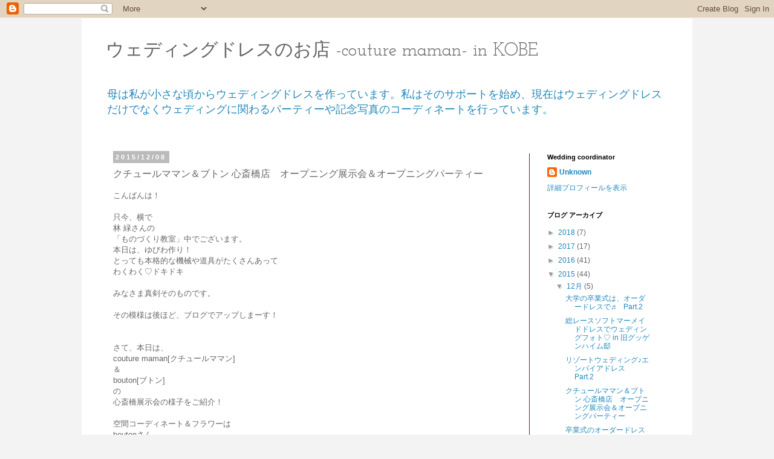

--- FILE ---
content_type: text/html; charset=UTF-8
request_url: https://couturemaman2009.blogspot.com/2015/12/blog-post_8.html
body_size: 12807
content:
<!DOCTYPE html>
<html class='v2' dir='ltr' lang='ja'>
<head>
<link href='https://www.blogger.com/static/v1/widgets/335934321-css_bundle_v2.css' rel='stylesheet' type='text/css'/>
<meta content='width=1100' name='viewport'/>
<meta content='text/html; charset=UTF-8' http-equiv='Content-Type'/>
<meta content='blogger' name='generator'/>
<link href='https://couturemaman2009.blogspot.com/favicon.ico' rel='icon' type='image/x-icon'/>
<link href='http://couturemaman2009.blogspot.com/2015/12/blog-post_8.html' rel='canonical'/>
<link rel="alternate" type="application/atom+xml" title="ウェディングドレスのお店 -couture maman- in KOBE - Atom" href="https://couturemaman2009.blogspot.com/feeds/posts/default" />
<link rel="alternate" type="application/rss+xml" title="ウェディングドレスのお店 -couture maman- in KOBE - RSS" href="https://couturemaman2009.blogspot.com/feeds/posts/default?alt=rss" />
<link rel="service.post" type="application/atom+xml" title="ウェディングドレスのお店 -couture maman- in KOBE - Atom" href="https://www.blogger.com/feeds/8509965270425629796/posts/default" />

<link rel="alternate" type="application/atom+xml" title="ウェディングドレスのお店 -couture maman- in KOBE - Atom" href="https://couturemaman2009.blogspot.com/feeds/2287993983342111015/comments/default" />
<!--Can't find substitution for tag [blog.ieCssRetrofitLinks]-->
<link href='https://blogger.googleusercontent.com/img/b/R29vZ2xl/AVvXsEjDCtf21vlqIoZesJ_beiJKrDbQoSVXiVFMHdXaCBz32b25BgZWLytmepAX692nsI6bIk2zCeT-mMpfbaDxdgQ7L4PKjwgtiGiIQ8sDv6TynRWBeqdrbBLl-b6XFmkvBOT-ZyULeXbu3bA/s640/_1110979.jpg' rel='image_src'/>
<meta content='http://couturemaman2009.blogspot.com/2015/12/blog-post_8.html' property='og:url'/>
<meta content='クチュールママン＆ブトン 心斎橋店　オープニング展示会＆オープニングパーティー' property='og:title'/>
<meta content=' こんばんは！     只今、横で   林 緑さんの   「ものづくり教室」中でございます。   本日は、ゆびわ作り！   とっても本格的な機械や道具がたくさんあって   わくわく♡ドキドキ     みなさま真剣そのものです。     その模様は後ほど、ブログでアップしまーす！ ...' property='og:description'/>
<meta content='https://blogger.googleusercontent.com/img/b/R29vZ2xl/AVvXsEjDCtf21vlqIoZesJ_beiJKrDbQoSVXiVFMHdXaCBz32b25BgZWLytmepAX692nsI6bIk2zCeT-mMpfbaDxdgQ7L4PKjwgtiGiIQ8sDv6TynRWBeqdrbBLl-b6XFmkvBOT-ZyULeXbu3bA/w1200-h630-p-k-no-nu/_1110979.jpg' property='og:image'/>
<title>ウェディングドレスのお店 -couture maman- in KOBE: クチュールママン&#65286;ブトン 心斎橋店&#12288;オープニング展示会&#65286;オープニングパーティー</title>
<style type='text/css'>@font-face{font-family:'Calibri';font-style:normal;font-weight:400;font-display:swap;src:url(//fonts.gstatic.com/l/font?kit=J7afnpV-BGlaFfdAhLEY67FIEjg&skey=a1029226f80653a8&v=v15)format('woff2');unicode-range:U+0000-00FF,U+0131,U+0152-0153,U+02BB-02BC,U+02C6,U+02DA,U+02DC,U+0304,U+0308,U+0329,U+2000-206F,U+20AC,U+2122,U+2191,U+2193,U+2212,U+2215,U+FEFF,U+FFFD;}@font-face{font-family:'Josefin Slab';font-style:normal;font-weight:400;font-display:swap;src:url(//fonts.gstatic.com/s/josefinslab/v29/lW-swjwOK3Ps5GSJlNNkMalNpiZe_ldbOR4W71msR349KoKZAyOw3w.woff2)format('woff2');unicode-range:U+0000-00FF,U+0131,U+0152-0153,U+02BB-02BC,U+02C6,U+02DA,U+02DC,U+0304,U+0308,U+0329,U+2000-206F,U+20AC,U+2122,U+2191,U+2193,U+2212,U+2215,U+FEFF,U+FFFD;}</style>
<style id='page-skin-1' type='text/css'><!--
/*
-----------------------------------------------
Blogger Template Style
Name:     Simple
Designer: Blogger
URL:      www.blogger.com
----------------------------------------------- */
/* Content
----------------------------------------------- */
body {
font: normal normal 12px 'Trebuchet MS', Trebuchet, Verdana, sans-serif;
color: #666666;
background: #f3f3f3 none no-repeat scroll center center;
padding: 0 0 0 0;
}
html body .region-inner {
min-width: 0;
max-width: 100%;
width: auto;
}
h2 {
font-size: 22px;
}
a:link {
text-decoration:none;
color: #2288bb;
}
a:visited {
text-decoration:none;
color: #888888;
}
a:hover {
text-decoration:underline;
color: #33aaff;
}
.body-fauxcolumn-outer .fauxcolumn-inner {
background: transparent none repeat scroll top left;
_background-image: none;
}
.body-fauxcolumn-outer .cap-top {
position: absolute;
z-index: 1;
height: 400px;
width: 100%;
}
.body-fauxcolumn-outer .cap-top .cap-left {
width: 100%;
background: transparent none repeat-x scroll top left;
_background-image: none;
}
.content-outer {
-moz-box-shadow: 0 0 0 rgba(0, 0, 0, .15);
-webkit-box-shadow: 0 0 0 rgba(0, 0, 0, .15);
-goog-ms-box-shadow: 0 0 0 #333333;
box-shadow: 0 0 0 rgba(0, 0, 0, .15);
margin-bottom: 1px;
}
.content-inner {
padding: 10px 40px;
}
.content-inner {
background-color: #ffffff;
}
/* Header
----------------------------------------------- */
.header-outer {
background: #ffffff none repeat-x scroll 0 -400px;
_background-image: none;
}
.Header h1 {
font: normal normal 30px Josefin Slab;
color: #666666;
text-shadow: 0 0 0 rgba(0, 0, 0, .2);
}
.Header h1 a {
color: #666666;
}
.Header .description {
font-size: 18px;
color: #2288bb;
}
.header-inner .Header .titlewrapper {
padding: 22px 0;
}
.header-inner .Header .descriptionwrapper {
padding: 0 0;
}
/* Tabs
----------------------------------------------- */
.tabs-inner .section:first-child {
border-top: 0 solid #ffffff;
}
.tabs-inner .section:first-child ul {
margin-top: -1px;
border-top: 1px solid #ffffff;
border-left: 1px solid #ffffff;
border-right: 1px solid #ffffff;
}
.tabs-inner .widget ul {
background: transparent none repeat-x scroll 0 -800px;
_background-image: none;
border-bottom: 1px solid #ffffff;
margin-top: 0;
margin-left: -30px;
margin-right: -30px;
}
.tabs-inner .widget li a {
display: inline-block;
padding: .6em 1em;
font: normal normal 12px 'Trebuchet MS', Trebuchet, Verdana, sans-serif;
color: #000000;
border-left: 1px solid #ffffff;
border-right: 1px solid #ffffff;
}
.tabs-inner .widget li:first-child a {
border-left: none;
}
.tabs-inner .widget li.selected a, .tabs-inner .widget li a:hover {
color: #000000;
background-color: #eeeeee;
text-decoration: none;
}
/* Columns
----------------------------------------------- */
.main-outer {
border-top: 0 solid #5d2910;
}
.fauxcolumn-left-outer .fauxcolumn-inner {
border-right: 1px solid #5d2910;
}
.fauxcolumn-right-outer .fauxcolumn-inner {
border-left: 1px solid #5d2910;
}
/* Headings
----------------------------------------------- */
div.widget > h2,
div.widget h2.title {
margin: 0 0 1em 0;
font: normal bold 11px 'Trebuchet MS',Trebuchet,Verdana,sans-serif;
color: #000000;
}
/* Widgets
----------------------------------------------- */
.widget .zippy {
color: #999999;
text-shadow: 2px 2px 1px rgba(0, 0, 0, .1);
}
.widget .popular-posts ul {
list-style: none;
}
/* Posts
----------------------------------------------- */
h2.date-header {
font: normal bold 11px Arial, Tahoma, Helvetica, FreeSans, sans-serif;
}
.date-header span {
background-color: #bbbbbb;
color: #ffffff;
padding: 0.4em;
letter-spacing: 3px;
margin: inherit;
}
.main-inner {
padding-top: 35px;
padding-bottom: 65px;
}
.main-inner .column-center-inner {
padding: 0 0;
}
.main-inner .column-center-inner .section {
margin: 0 1em;
}
.post {
margin: 0 0 45px 0;
}
h3.post-title, .comments h4 {
font: normal normal 16px Calibri;
margin: .75em 0 0;
}
.post-body {
font-size: 110%;
line-height: 1.4;
position: relative;
}
.post-body img, .post-body .tr-caption-container, .Profile img, .Image img,
.BlogList .item-thumbnail img {
padding: 2px;
background: #ffffff;
border: 1px solid #eeeeee;
-moz-box-shadow: 1px 1px 5px rgba(0, 0, 0, .1);
-webkit-box-shadow: 1px 1px 5px rgba(0, 0, 0, .1);
box-shadow: 1px 1px 5px rgba(0, 0, 0, .1);
}
.post-body img, .post-body .tr-caption-container {
padding: 5px;
}
.post-body .tr-caption-container {
color: #666666;
}
.post-body .tr-caption-container img {
padding: 0;
background: transparent;
border: none;
-moz-box-shadow: 0 0 0 rgba(0, 0, 0, .1);
-webkit-box-shadow: 0 0 0 rgba(0, 0, 0, .1);
box-shadow: 0 0 0 rgba(0, 0, 0, .1);
}
.post-header {
margin: 0 0 1.5em;
line-height: 1.6;
font-size: 90%;
}
.post-footer {
margin: 20px -2px 0;
padding: 5px 10px;
color: #666666;
background-color: #eeeeee;
border-bottom: 1px solid #eeeeee;
line-height: 1.6;
font-size: 90%;
}
#comments .comment-author {
padding-top: 1.5em;
border-top: 1px solid #5d2910;
background-position: 0 1.5em;
}
#comments .comment-author:first-child {
padding-top: 0;
border-top: none;
}
.avatar-image-container {
margin: .2em 0 0;
}
#comments .avatar-image-container img {
border: 1px solid #eeeeee;
}
/* Comments
----------------------------------------------- */
.comments .comments-content .icon.blog-author {
background-repeat: no-repeat;
background-image: url([data-uri]);
}
.comments .comments-content .loadmore a {
border-top: 1px solid #999999;
border-bottom: 1px solid #999999;
}
.comments .comment-thread.inline-thread {
background-color: #eeeeee;
}
.comments .continue {
border-top: 2px solid #999999;
}
/* Accents
---------------------------------------------- */
.section-columns td.columns-cell {
border-left: 1px solid #5d2910;
}
.blog-pager {
background: transparent url(//www.blogblog.com/1kt/simple/paging_dot.png) repeat-x scroll top center;
}
.blog-pager-older-link, .home-link,
.blog-pager-newer-link {
background-color: #ffffff;
padding: 5px;
}
.footer-outer {
border-top: 1px dashed #bbbbbb;
}
/* Mobile
----------------------------------------------- */
body.mobile  {
background-size: auto;
}
.mobile .body-fauxcolumn-outer {
background: transparent none repeat scroll top left;
}
.mobile .body-fauxcolumn-outer .cap-top {
background-size: 100% auto;
}
.mobile .content-outer {
-webkit-box-shadow: 0 0 3px rgba(0, 0, 0, .15);
box-shadow: 0 0 3px rgba(0, 0, 0, .15);
}
.mobile .tabs-inner .widget ul {
margin-left: 0;
margin-right: 0;
}
.mobile .post {
margin: 0;
}
.mobile .main-inner .column-center-inner .section {
margin: 0;
}
.mobile .date-header span {
padding: 0.1em 10px;
margin: 0 -10px;
}
.mobile h3.post-title {
margin: 0;
}
.mobile .blog-pager {
background: transparent none no-repeat scroll top center;
}
.mobile .footer-outer {
border-top: none;
}
.mobile .main-inner, .mobile .footer-inner {
background-color: #ffffff;
}
.mobile-index-contents {
color: #666666;
}
.mobile-link-button {
background-color: #2288bb;
}
.mobile-link-button a:link, .mobile-link-button a:visited {
color: #ffffff;
}
.mobile .tabs-inner .section:first-child {
border-top: none;
}
.mobile .tabs-inner .PageList .widget-content {
background-color: #eeeeee;
color: #000000;
border-top: 1px solid #ffffff;
border-bottom: 1px solid #ffffff;
}
.mobile .tabs-inner .PageList .widget-content .pagelist-arrow {
border-left: 1px solid #ffffff;
}

--></style>
<style id='template-skin-1' type='text/css'><!--
body {
min-width: 1010px;
}
.content-outer, .content-fauxcolumn-outer, .region-inner {
min-width: 1010px;
max-width: 1010px;
_width: 1010px;
}
.main-inner .columns {
padding-left: 0px;
padding-right: 230px;
}
.main-inner .fauxcolumn-center-outer {
left: 0px;
right: 230px;
/* IE6 does not respect left and right together */
_width: expression(this.parentNode.offsetWidth -
parseInt("0px") -
parseInt("230px") + 'px');
}
.main-inner .fauxcolumn-left-outer {
width: 0px;
}
.main-inner .fauxcolumn-right-outer {
width: 230px;
}
.main-inner .column-left-outer {
width: 0px;
right: 100%;
margin-left: -0px;
}
.main-inner .column-right-outer {
width: 230px;
margin-right: -230px;
}
#layout {
min-width: 0;
}
#layout .content-outer {
min-width: 0;
width: 800px;
}
#layout .region-inner {
min-width: 0;
width: auto;
}
body#layout div.add_widget {
padding: 8px;
}
body#layout div.add_widget a {
margin-left: 32px;
}
--></style>
<link href='https://www.blogger.com/dyn-css/authorization.css?targetBlogID=8509965270425629796&amp;zx=a8e62180-9eb0-4185-8cde-4466481dac93' media='none' onload='if(media!=&#39;all&#39;)media=&#39;all&#39;' rel='stylesheet'/><noscript><link href='https://www.blogger.com/dyn-css/authorization.css?targetBlogID=8509965270425629796&amp;zx=a8e62180-9eb0-4185-8cde-4466481dac93' rel='stylesheet'/></noscript>
<meta name='google-adsense-platform-account' content='ca-host-pub-1556223355139109'/>
<meta name='google-adsense-platform-domain' content='blogspot.com'/>

</head>
<body class='loading variant-simplysimple'>
<div class='navbar section' id='navbar' name='Navbar'><div class='widget Navbar' data-version='1' id='Navbar1'><script type="text/javascript">
    function setAttributeOnload(object, attribute, val) {
      if(window.addEventListener) {
        window.addEventListener('load',
          function(){ object[attribute] = val; }, false);
      } else {
        window.attachEvent('onload', function(){ object[attribute] = val; });
      }
    }
  </script>
<div id="navbar-iframe-container"></div>
<script type="text/javascript" src="https://apis.google.com/js/platform.js"></script>
<script type="text/javascript">
      gapi.load("gapi.iframes:gapi.iframes.style.bubble", function() {
        if (gapi.iframes && gapi.iframes.getContext) {
          gapi.iframes.getContext().openChild({
              url: 'https://www.blogger.com/navbar/8509965270425629796?po\x3d2287993983342111015\x26origin\x3dhttps://couturemaman2009.blogspot.com',
              where: document.getElementById("navbar-iframe-container"),
              id: "navbar-iframe"
          });
        }
      });
    </script><script type="text/javascript">
(function() {
var script = document.createElement('script');
script.type = 'text/javascript';
script.src = '//pagead2.googlesyndication.com/pagead/js/google_top_exp.js';
var head = document.getElementsByTagName('head')[0];
if (head) {
head.appendChild(script);
}})();
</script>
</div></div>
<div class='body-fauxcolumns'>
<div class='fauxcolumn-outer body-fauxcolumn-outer'>
<div class='cap-top'>
<div class='cap-left'></div>
<div class='cap-right'></div>
</div>
<div class='fauxborder-left'>
<div class='fauxborder-right'></div>
<div class='fauxcolumn-inner'>
</div>
</div>
<div class='cap-bottom'>
<div class='cap-left'></div>
<div class='cap-right'></div>
</div>
</div>
</div>
<div class='content'>
<div class='content-fauxcolumns'>
<div class='fauxcolumn-outer content-fauxcolumn-outer'>
<div class='cap-top'>
<div class='cap-left'></div>
<div class='cap-right'></div>
</div>
<div class='fauxborder-left'>
<div class='fauxborder-right'></div>
<div class='fauxcolumn-inner'>
</div>
</div>
<div class='cap-bottom'>
<div class='cap-left'></div>
<div class='cap-right'></div>
</div>
</div>
</div>
<div class='content-outer'>
<div class='content-cap-top cap-top'>
<div class='cap-left'></div>
<div class='cap-right'></div>
</div>
<div class='fauxborder-left content-fauxborder-left'>
<div class='fauxborder-right content-fauxborder-right'></div>
<div class='content-inner'>
<header>
<div class='header-outer'>
<div class='header-cap-top cap-top'>
<div class='cap-left'></div>
<div class='cap-right'></div>
</div>
<div class='fauxborder-left header-fauxborder-left'>
<div class='fauxborder-right header-fauxborder-right'></div>
<div class='region-inner header-inner'>
<div class='header section' id='header' name='ヘッダー'><div class='widget Header' data-version='1' id='Header1'>
<div id='header-inner'>
<div class='titlewrapper'>
<h1 class='title'>
<a href='https://couturemaman2009.blogspot.com/'>
ウェディングドレスのお店 -couture maman- in KOBE
</a>
</h1>
</div>
<div class='descriptionwrapper'>
<p class='description'><span>母は私が小さな頃からウェディングドレスを作っています&#12290;私はそのサポートを始め&#12289;現在はウェディングドレスだけでなくウェディングに関わるパーティーや記念写真のコーディネートを行っています&#12290;
</span></p>
</div>
</div>
</div></div>
</div>
</div>
<div class='header-cap-bottom cap-bottom'>
<div class='cap-left'></div>
<div class='cap-right'></div>
</div>
</div>
</header>
<div class='tabs-outer'>
<div class='tabs-cap-top cap-top'>
<div class='cap-left'></div>
<div class='cap-right'></div>
</div>
<div class='fauxborder-left tabs-fauxborder-left'>
<div class='fauxborder-right tabs-fauxborder-right'></div>
<div class='region-inner tabs-inner'>
<div class='tabs no-items section' id='crosscol' name='Cross-Column'></div>
<div class='tabs no-items section' id='crosscol-overflow' name='Cross-Column 2'></div>
</div>
</div>
<div class='tabs-cap-bottom cap-bottom'>
<div class='cap-left'></div>
<div class='cap-right'></div>
</div>
</div>
<div class='main-outer'>
<div class='main-cap-top cap-top'>
<div class='cap-left'></div>
<div class='cap-right'></div>
</div>
<div class='fauxborder-left main-fauxborder-left'>
<div class='fauxborder-right main-fauxborder-right'></div>
<div class='region-inner main-inner'>
<div class='columns fauxcolumns'>
<div class='fauxcolumn-outer fauxcolumn-center-outer'>
<div class='cap-top'>
<div class='cap-left'></div>
<div class='cap-right'></div>
</div>
<div class='fauxborder-left'>
<div class='fauxborder-right'></div>
<div class='fauxcolumn-inner'>
</div>
</div>
<div class='cap-bottom'>
<div class='cap-left'></div>
<div class='cap-right'></div>
</div>
</div>
<div class='fauxcolumn-outer fauxcolumn-left-outer'>
<div class='cap-top'>
<div class='cap-left'></div>
<div class='cap-right'></div>
</div>
<div class='fauxborder-left'>
<div class='fauxborder-right'></div>
<div class='fauxcolumn-inner'>
</div>
</div>
<div class='cap-bottom'>
<div class='cap-left'></div>
<div class='cap-right'></div>
</div>
</div>
<div class='fauxcolumn-outer fauxcolumn-right-outer'>
<div class='cap-top'>
<div class='cap-left'></div>
<div class='cap-right'></div>
</div>
<div class='fauxborder-left'>
<div class='fauxborder-right'></div>
<div class='fauxcolumn-inner'>
</div>
</div>
<div class='cap-bottom'>
<div class='cap-left'></div>
<div class='cap-right'></div>
</div>
</div>
<!-- corrects IE6 width calculation -->
<div class='columns-inner'>
<div class='column-center-outer'>
<div class='column-center-inner'>
<div class='main section' id='main' name='メイン'><div class='widget Blog' data-version='1' id='Blog1'>
<div class='blog-posts hfeed'>

          <div class="date-outer">
        
<h2 class='date-header'><span>2015/12/08</span></h2>

          <div class="date-posts">
        
<div class='post-outer'>
<div class='post hentry uncustomized-post-template' itemprop='blogPost' itemscope='itemscope' itemtype='http://schema.org/BlogPosting'>
<meta content='https://blogger.googleusercontent.com/img/b/R29vZ2xl/AVvXsEjDCtf21vlqIoZesJ_beiJKrDbQoSVXiVFMHdXaCBz32b25BgZWLytmepAX692nsI6bIk2zCeT-mMpfbaDxdgQ7L4PKjwgtiGiIQ8sDv6TynRWBeqdrbBLl-b6XFmkvBOT-ZyULeXbu3bA/s640/_1110979.jpg' itemprop='image_url'/>
<meta content='8509965270425629796' itemprop='blogId'/>
<meta content='2287993983342111015' itemprop='postId'/>
<a name='2287993983342111015'></a>
<h3 class='post-title entry-title' itemprop='name'>
クチュールママン&#65286;ブトン 心斎橋店&#12288;オープニング展示会&#65286;オープニングパーティー
</h3>
<div class='post-header'>
<div class='post-header-line-1'></div>
</div>
<div class='post-body entry-content' id='post-body-2287993983342111015' itemprop='description articleBody'>
<div class="separator" style="clear: both; text-align: left;">
こんばんは&#65281;</div>
<div class="separator" style="clear: both; text-align: left;">
<br /></div>
<div class="separator" style="clear: both; text-align: left;">
只今&#12289;横で</div>
<div class="separator" style="clear: both; text-align: left;">
林 緑さんの</div>
<div class="separator" style="clear: both; text-align: left;">
&#12300;ものづくり教室&#12301;中でございます&#12290;</div>
<div class="separator" style="clear: both; text-align: left;">
本日は&#12289;ゆびわ作り&#65281;</div>
<div class="separator" style="clear: both; text-align: left;">
とっても本格的な機械や道具がたくさんあって</div>
<div class="separator" style="clear: both; text-align: left;">
わくわく&#9825;ドキドキ</div>
<div class="separator" style="clear: both; text-align: left;">
<br /></div>
<div class="separator" style="clear: both; text-align: left;">
みなさま真剣そのものです&#12290;</div>
<div class="separator" style="clear: both; text-align: left;">
<br /></div>
<div class="separator" style="clear: both; text-align: left;">
その模様は後ほど&#12289;ブログでアップしまーす&#65281;</div>
<div class="separator" style="clear: both; text-align: left;">
<br /></div>
<div class="separator" style="clear: both; text-align: left;">
<br /></div>
<div class="separator" style="clear: both; text-align: left;">
さて&#12289;本日は&#12289;</div>
<div class="separator" style="clear: both; text-align: left;">
couture maman[クチュールママン]</div>
<div class="separator" style="clear: both; text-align: left;">
&#65286;</div>
<div class="separator" style="clear: both; text-align: left;">
bouton[ブトン]</div>
<div class="separator" style="clear: both; text-align: left;">
の</div>
<div class="separator" style="clear: both; text-align: left;">
心斎橋展示会の様子をご紹介&#65281;</div>
<div class="separator" style="clear: both; text-align: center;">
<br /></div>
<div class="separator" style="clear: both; text-align: left;">
空間コーディネート&#65286;フラワーは</div>
<div class="separator" style="clear: both; text-align: left;">
boutonさん</div>
<div class="separator" style="clear: both; text-align: left;">
やっぱり抜群のセンスです&#9836;</div>
<div class="separator" style="clear: both; text-align: left;">
<br /></div>
<div class="separator" style="clear: both; text-align: center;">
<br /></div>
<div class="separator" style="clear: both; text-align: center;">
<a href="https://blogger.googleusercontent.com/img/b/R29vZ2xl/AVvXsEjDCtf21vlqIoZesJ_beiJKrDbQoSVXiVFMHdXaCBz32b25BgZWLytmepAX692nsI6bIk2zCeT-mMpfbaDxdgQ7L4PKjwgtiGiIQ8sDv6TynRWBeqdrbBLl-b6XFmkvBOT-ZyULeXbu3bA/s1600/_1110979.jpg" imageanchor="1" style="margin-left: 1em; margin-right: 1em;"><img border="0" height="640" src="https://blogger.googleusercontent.com/img/b/R29vZ2xl/AVvXsEjDCtf21vlqIoZesJ_beiJKrDbQoSVXiVFMHdXaCBz32b25BgZWLytmepAX692nsI6bIk2zCeT-mMpfbaDxdgQ7L4PKjwgtiGiIQ8sDv6TynRWBeqdrbBLl-b6XFmkvBOT-ZyULeXbu3bA/s640/_1110979.jpg" width="480" /></a></div>
<div class="separator" style="clear: both; text-align: center;">
<br /></div>
<div class="separator" style="clear: both; text-align: center;">
<a href="https://blogger.googleusercontent.com/img/b/R29vZ2xl/AVvXsEhyqaV7a1PLCHMGgxmfIZHJNgDTuunZF-AQZeSVBXqnS7ki9QJjtdOrfSHB_XBG7OZ-gk0W6EbNQ8IjuxquLbcKemfyL2KQY_vwELH3w8soH1aqOtstWUhw1D-K_J9_PyD9lhM5ExfoT8o/s1600/_1110983.jpg" imageanchor="1" style="margin-left: 1em; margin-right: 1em;"><img border="0" height="640" src="https://blogger.googleusercontent.com/img/b/R29vZ2xl/AVvXsEhyqaV7a1PLCHMGgxmfIZHJNgDTuunZF-AQZeSVBXqnS7ki9QJjtdOrfSHB_XBG7OZ-gk0W6EbNQ8IjuxquLbcKemfyL2KQY_vwELH3w8soH1aqOtstWUhw1D-K_J9_PyD9lhM5ExfoT8o/s640/_1110983.jpg" width="480" /></a></div>
<br />
<br />
<div class="separator" style="clear: both; text-align: center;">
<a href="https://blogger.googleusercontent.com/img/b/R29vZ2xl/AVvXsEgqi5tEG4k8Pwx1GiQbecT0vBB43-Hri5Idfk1G30FA226EvtAA5RRtpEJwjN63hrOMTRVs09fFTr-_JxDxDW40sQX6vIvkwjBHZoihdvz7lCxJsZU8sQe9qvVuKIkDyDlEDDwFeas108Y/s1600/_1110990.jpg" imageanchor="1" style="margin-left: 1em; margin-right: 1em;"><img border="0" height="640" src="https://blogger.googleusercontent.com/img/b/R29vZ2xl/AVvXsEgqi5tEG4k8Pwx1GiQbecT0vBB43-Hri5Idfk1G30FA226EvtAA5RRtpEJwjN63hrOMTRVs09fFTr-_JxDxDW40sQX6vIvkwjBHZoihdvz7lCxJsZU8sQe9qvVuKIkDyDlEDDwFeas108Y/s640/_1110990.jpg" width="480" /></a></div>
<br />
<div class="separator" style="clear: both; text-align: center;">
<a href="https://blogger.googleusercontent.com/img/b/R29vZ2xl/AVvXsEjudEEe2cFVlhxJbBXSQ-6NOqDlUXmnOuqRslW3yxYnrwVXv9jZT58_yCfWJFvPY6Fb2_-pV4mYErvsP0on-8rZvY9R7C5aTr8ASEgVsZmP_QrRTJ9Odzv0ifyFxOWnHC8XKE5i3lDTjWQ/s1600/_1120051.jpg" imageanchor="1" style="margin-left: 1em; margin-right: 1em;"><img border="0" height="640" src="https://blogger.googleusercontent.com/img/b/R29vZ2xl/AVvXsEjudEEe2cFVlhxJbBXSQ-6NOqDlUXmnOuqRslW3yxYnrwVXv9jZT58_yCfWJFvPY6Fb2_-pV4mYErvsP0on-8rZvY9R7C5aTr8ASEgVsZmP_QrRTJ9Odzv0ifyFxOWnHC8XKE5i3lDTjWQ/s640/_1120051.jpg" width="480" /></a></div>
<br />
<div class="separator" style="clear: both; text-align: center;">
<a href="https://blogger.googleusercontent.com/img/b/R29vZ2xl/AVvXsEidrCc4Ll6jn5TCpOH6AESNuQHu-_hDia43uobgQWXSvFqF6JN44IF02ucQ9LTPnUk_sZhaGXyzKC80bbOkLr454cYAAoZRUavT_DzvxRbc4fsTw4Ut6hhC95WlLOIt5ssswI7h3fBSnDc/s1600/_1120063.jpg" imageanchor="1" style="margin-left: 1em; margin-right: 1em;"><img border="0" height="640" src="https://blogger.googleusercontent.com/img/b/R29vZ2xl/AVvXsEidrCc4Ll6jn5TCpOH6AESNuQHu-_hDia43uobgQWXSvFqF6JN44IF02ucQ9LTPnUk_sZhaGXyzKC80bbOkLr454cYAAoZRUavT_DzvxRbc4fsTw4Ut6hhC95WlLOIt5ssswI7h3fBSnDc/s640/_1120063.jpg" width="480" /></a></div>
<div class="separator" style="clear: both; text-align: center;">
<br /></div>
<div class="separator" style="clear: both; text-align: center;">
<br /></div>
<div class="separator" style="clear: both; text-align: left;">
<br /></div>
<div class="separator" style="clear: both; text-align: left;">
展示会中にcouture mamanのお客さまに来ていただいて</div>
<div class="separator" style="clear: both; text-align: left;">
ご試着いただきました&#65281;</div>
<div class="separator" style="clear: both; text-align: left;">
２wayドレス&#12289;サイズばっちり&#9836;</div>
<div class="separator" style="clear: both; text-align: left;">
<br /></div>
<div class="separator" style="clear: both; text-align: center;">
<a href="https://blogger.googleusercontent.com/img/b/R29vZ2xl/AVvXsEhVTthACTNdxr4vmw9KPFCuy2wq-k9siQ6PsrFVI6ROFMp6Drt5N0GrcsA_4HJtjR63K5-X1VXh1WIL3GdyqCiTf1PHrg1QoMM8YWAUludwrGqzj6NpeBZoPD9FwV_5_Cd9GIi7GYrULXI/s1600/_1120006.jpg" imageanchor="1" style="margin-left: 1em; margin-right: 1em;"><img border="0" height="640" src="https://blogger.googleusercontent.com/img/b/R29vZ2xl/AVvXsEhVTthACTNdxr4vmw9KPFCuy2wq-k9siQ6PsrFVI6ROFMp6Drt5N0GrcsA_4HJtjR63K5-X1VXh1WIL3GdyqCiTf1PHrg1QoMM8YWAUludwrGqzj6NpeBZoPD9FwV_5_Cd9GIi7GYrULXI/s640/_1120006.jpg" width="480" /></a></div>
<br />
<div class="separator" style="clear: both; text-align: center;">
<a href="https://blogger.googleusercontent.com/img/b/R29vZ2xl/AVvXsEjl1j_c_xdTog0IETLNapiUxzKpMI6ecVYFO3yPOYi3t-fkd5J-ZpgZ6wftfoJsWaPrKKdBjNZFNnnZp7N4ptzyT71bbDklvI1JrA04gwF9oK0ERxX8plon1ylObny10w17UpCOac8qHwk/s1600/_1120046.jpg" imageanchor="1" style="margin-left: 1em; margin-right: 1em;"><img border="0" height="640" src="https://blogger.googleusercontent.com/img/b/R29vZ2xl/AVvXsEjl1j_c_xdTog0IETLNapiUxzKpMI6ecVYFO3yPOYi3t-fkd5J-ZpgZ6wftfoJsWaPrKKdBjNZFNnnZp7N4ptzyT71bbDklvI1JrA04gwF9oK0ERxX8plon1ylObny10w17UpCOac8qHwk/s640/_1120046.jpg" width="480" /></a></div>
<div class="separator" style="clear: both; text-align: left;">
<br /></div>
<div class="separator" style="clear: both; text-align: left;">
いや&#12316;&#12316;&#12316;ホントお似合い&#9825;</div>
<div class="separator" style="clear: both; text-align: left;">
<br /></div>
<div class="separator" style="clear: both; text-align: left;">
<br /></div>
<div class="separator" style="clear: both; text-align: left;">
そしてそして&#12289;初日の夜は&#12289;</div>
<div class="separator" style="clear: both; text-align: left;">
<br /></div>
<div class="separator" style="clear: both; text-align: left;">
シャナヒーの上原奈未さんにお越しいただき素敵なハープの演奏会&#9836;</div>
<div class="separator" style="clear: both; text-align: left;">
<br /></div>
<div class="separator" style="clear: both; text-align: left;">
<br /></div>
<div class="separator" style="clear: both; text-align: left;">
もう&#12289;ホントうっとり&#9825;</div>
<div class="separator" style="clear: both; text-align: left;">
<br /></div>
<div class="separator" style="clear: both; text-align: left;">
たくさんの人たちにお越しいただき涙とまらず&#65294;&#65294;&#65294;&#12290;</div>
<div class="separator" style="clear: both; text-align: left;">
<br /></div>
<div class="separator" style="clear: both; text-align: left;">
<br /></div>
<div class="separator" style="clear: both; text-align: left;">
<br /></div>
<div class="separator" style="clear: both; text-align: left;">
<br /></div>
<div class="separator" style="clear: both; text-align: center;">
<a href="https://blogger.googleusercontent.com/img/b/R29vZ2xl/AVvXsEis9qKyWDgSNWXaBoKpX8V9TcfpkboDx4hSr9Z_SJhRMetFrBJKM3L2IGrkmPfV4O4yIkCEriIrCCrwUuQDLTHv4KJEhTniewm9eNCtNex4z-337AVg99mMzHFb1buayevW7qUfT4IlswI/s1600/_1120147.jpg" imageanchor="1" style="margin-left: 1em; margin-right: 1em;"><img border="0" height="480" src="https://blogger.googleusercontent.com/img/b/R29vZ2xl/AVvXsEis9qKyWDgSNWXaBoKpX8V9TcfpkboDx4hSr9Z_SJhRMetFrBJKM3L2IGrkmPfV4O4yIkCEriIrCCrwUuQDLTHv4KJEhTniewm9eNCtNex4z-337AVg99mMzHFb1buayevW7qUfT4IlswI/s640/_1120147.jpg" width="640" /></a></div>
<div class="separator" style="clear: both; text-align: left;">
<br /></div>
<div class="separator" style="clear: both; text-align: left;">
<br /></div>
ホント感謝&#9825;です<br />
<br />
<br />
これから&#12289;クチュールママンは神戸と心斎橋でがんばってまいります&#12290;<br />
心斎橋店では&#12289;ドレスご案内の他&#12289;撮影スタジオに使えたり&#12289;ワークショップ教室なども行っていきます&#12290;<br />
<br />
というわけで&#12289;<br />
今後とも応援のほどよろしくお願いいたします&#65281;&#65281;<br />
遊びにきてくださいね&#12316;&#9836;<br />
<br />
<br />
Thanks<br />
@photo:misachi<br />
<br />
<br />
<a href="http://www.couture-maman.com/" style="font-family: times, &#39;times new roman&#39;, serif;" target="_blank">母と娘でつくったウェディングドレスのお店&#8211;couture maman&#8211;</a>
<div style='clear: both;'></div>
</div>
<div class='post-footer'>
<div class='post-footer-line post-footer-line-1'>
<span class='post-author vcard'>
投稿者
<span class='fn' itemprop='author' itemscope='itemscope' itemtype='http://schema.org/Person'>
<meta content='https://www.blogger.com/profile/12595729083743080728' itemprop='url'/>
<a class='g-profile' href='https://www.blogger.com/profile/12595729083743080728' rel='author' title='author profile'>
<span itemprop='name'>Unknown</span>
</a>
</span>
</span>
<span class='post-timestamp'>
時刻:
<meta content='http://couturemaman2009.blogspot.com/2015/12/blog-post_8.html' itemprop='url'/>
<a class='timestamp-link' href='https://couturemaman2009.blogspot.com/2015/12/blog-post_8.html' rel='bookmark' title='permanent link'><abbr class='published' itemprop='datePublished' title='2015-12-08T18:38:00+09:00'>18:38</abbr></a>
</span>
<span class='post-comment-link'>
</span>
<span class='post-icons'>
<span class='item-control blog-admin pid-1104012765'>
<a href='https://www.blogger.com/post-edit.g?blogID=8509965270425629796&postID=2287993983342111015&from=pencil' title='投稿を編集'>
<img alt='' class='icon-action' height='18' src='https://resources.blogblog.com/img/icon18_edit_allbkg.gif' width='18'/>
</a>
</span>
</span>
<div class='post-share-buttons goog-inline-block'>
<a class='goog-inline-block share-button sb-email' href='https://www.blogger.com/share-post.g?blogID=8509965270425629796&postID=2287993983342111015&target=email' target='_blank' title='メールで送信'><span class='share-button-link-text'>メールで送信</span></a><a class='goog-inline-block share-button sb-blog' href='https://www.blogger.com/share-post.g?blogID=8509965270425629796&postID=2287993983342111015&target=blog' onclick='window.open(this.href, "_blank", "height=270,width=475"); return false;' target='_blank' title='BlogThis!'><span class='share-button-link-text'>BlogThis!</span></a><a class='goog-inline-block share-button sb-twitter' href='https://www.blogger.com/share-post.g?blogID=8509965270425629796&postID=2287993983342111015&target=twitter' target='_blank' title='X で共有'><span class='share-button-link-text'>X で共有</span></a><a class='goog-inline-block share-button sb-facebook' href='https://www.blogger.com/share-post.g?blogID=8509965270425629796&postID=2287993983342111015&target=facebook' onclick='window.open(this.href, "_blank", "height=430,width=640"); return false;' target='_blank' title='Facebook で共有する'><span class='share-button-link-text'>Facebook で共有する</span></a><a class='goog-inline-block share-button sb-pinterest' href='https://www.blogger.com/share-post.g?blogID=8509965270425629796&postID=2287993983342111015&target=pinterest' target='_blank' title='Pinterest に共有'><span class='share-button-link-text'>Pinterest に共有</span></a>
</div>
</div>
<div class='post-footer-line post-footer-line-2'>
<span class='post-labels'>
</span>
</div>
<div class='post-footer-line post-footer-line-3'>
<span class='post-location'>
</span>
</div>
</div>
</div>
<div class='comments' id='comments'>
<a name='comments'></a>
<h4>0 件のコメント:</h4>
<div id='Blog1_comments-block-wrapper'>
<dl class='avatar-comment-indent' id='comments-block'>
</dl>
</div>
<p class='comment-footer'>
<div class='comment-form'>
<a name='comment-form'></a>
<h4 id='comment-post-message'>コメントを投稿</h4>
<p>
</p>
<a href='https://www.blogger.com/comment/frame/8509965270425629796?po=2287993983342111015&hl=ja&saa=85391&origin=https://couturemaman2009.blogspot.com' id='comment-editor-src'></a>
<iframe allowtransparency='true' class='blogger-iframe-colorize blogger-comment-from-post' frameborder='0' height='410px' id='comment-editor' name='comment-editor' src='' width='100%'></iframe>
<script src='https://www.blogger.com/static/v1/jsbin/2830521187-comment_from_post_iframe.js' type='text/javascript'></script>
<script type='text/javascript'>
      BLOG_CMT_createIframe('https://www.blogger.com/rpc_relay.html');
    </script>
</div>
</p>
</div>
</div>

        </div></div>
      
</div>
<div class='blog-pager' id='blog-pager'>
<span id='blog-pager-newer-link'>
<a class='blog-pager-newer-link' href='https://couturemaman2009.blogspot.com/2015/12/part2.html' id='Blog1_blog-pager-newer-link' title='次の投稿'>次の投稿</a>
</span>
<span id='blog-pager-older-link'>
<a class='blog-pager-older-link' href='https://couturemaman2009.blogspot.com/2015/12/blog-post.html' id='Blog1_blog-pager-older-link' title='前の投稿'>前の投稿</a>
</span>
<a class='home-link' href='https://couturemaman2009.blogspot.com/'>ホーム</a>
</div>
<div class='clear'></div>
<div class='post-feeds'>
<div class='feed-links'>
登録:
<a class='feed-link' href='https://couturemaman2009.blogspot.com/feeds/2287993983342111015/comments/default' target='_blank' type='application/atom+xml'>コメントの投稿 (Atom)</a>
</div>
</div>
</div></div>
</div>
</div>
<div class='column-left-outer'>
<div class='column-left-inner'>
<aside>
</aside>
</div>
</div>
<div class='column-right-outer'>
<div class='column-right-inner'>
<aside>
<div class='sidebar section' id='sidebar-right-1'><div class='widget Profile' data-version='1' id='Profile1'>
<h2>Wedding coordinator</h2>
<div class='widget-content'>
<dl class='profile-datablock'>
<dt class='profile-data'>
<a class='profile-name-link g-profile' href='https://www.blogger.com/profile/12595729083743080728' rel='author' style='background-image: url(//www.blogger.com/img/logo-16.png);'>
Unknown
</a>
</dt>
</dl>
<a class='profile-link' href='https://www.blogger.com/profile/12595729083743080728' rel='author'>詳細プロフィールを表示</a>
<div class='clear'></div>
</div>
</div><div class='widget BlogArchive' data-version='1' id='BlogArchive1'>
<h2>ブログ アーカイブ</h2>
<div class='widget-content'>
<div id='ArchiveList'>
<div id='BlogArchive1_ArchiveList'>
<ul class='hierarchy'>
<li class='archivedate collapsed'>
<a class='toggle' href='javascript:void(0)'>
<span class='zippy'>

        &#9658;&#160;
      
</span>
</a>
<a class='post-count-link' href='https://couturemaman2009.blogspot.com/2018/'>
2018
</a>
<span class='post-count' dir='ltr'>(7)</span>
<ul class='hierarchy'>
<li class='archivedate collapsed'>
<a class='toggle' href='javascript:void(0)'>
<span class='zippy'>

        &#9658;&#160;
      
</span>
</a>
<a class='post-count-link' href='https://couturemaman2009.blogspot.com/2018/10/'>
10月
</a>
<span class='post-count' dir='ltr'>(1)</span>
</li>
</ul>
<ul class='hierarchy'>
<li class='archivedate collapsed'>
<a class='toggle' href='javascript:void(0)'>
<span class='zippy'>

        &#9658;&#160;
      
</span>
</a>
<a class='post-count-link' href='https://couturemaman2009.blogspot.com/2018/08/'>
8月
</a>
<span class='post-count' dir='ltr'>(1)</span>
</li>
</ul>
<ul class='hierarchy'>
<li class='archivedate collapsed'>
<a class='toggle' href='javascript:void(0)'>
<span class='zippy'>

        &#9658;&#160;
      
</span>
</a>
<a class='post-count-link' href='https://couturemaman2009.blogspot.com/2018/06/'>
6月
</a>
<span class='post-count' dir='ltr'>(1)</span>
</li>
</ul>
<ul class='hierarchy'>
<li class='archivedate collapsed'>
<a class='toggle' href='javascript:void(0)'>
<span class='zippy'>

        &#9658;&#160;
      
</span>
</a>
<a class='post-count-link' href='https://couturemaman2009.blogspot.com/2018/05/'>
5月
</a>
<span class='post-count' dir='ltr'>(2)</span>
</li>
</ul>
<ul class='hierarchy'>
<li class='archivedate collapsed'>
<a class='toggle' href='javascript:void(0)'>
<span class='zippy'>

        &#9658;&#160;
      
</span>
</a>
<a class='post-count-link' href='https://couturemaman2009.blogspot.com/2018/04/'>
4月
</a>
<span class='post-count' dir='ltr'>(1)</span>
</li>
</ul>
<ul class='hierarchy'>
<li class='archivedate collapsed'>
<a class='toggle' href='javascript:void(0)'>
<span class='zippy'>

        &#9658;&#160;
      
</span>
</a>
<a class='post-count-link' href='https://couturemaman2009.blogspot.com/2018/01/'>
1月
</a>
<span class='post-count' dir='ltr'>(1)</span>
</li>
</ul>
</li>
</ul>
<ul class='hierarchy'>
<li class='archivedate collapsed'>
<a class='toggle' href='javascript:void(0)'>
<span class='zippy'>

        &#9658;&#160;
      
</span>
</a>
<a class='post-count-link' href='https://couturemaman2009.blogspot.com/2017/'>
2017
</a>
<span class='post-count' dir='ltr'>(17)</span>
<ul class='hierarchy'>
<li class='archivedate collapsed'>
<a class='toggle' href='javascript:void(0)'>
<span class='zippy'>

        &#9658;&#160;
      
</span>
</a>
<a class='post-count-link' href='https://couturemaman2009.blogspot.com/2017/12/'>
12月
</a>
<span class='post-count' dir='ltr'>(1)</span>
</li>
</ul>
<ul class='hierarchy'>
<li class='archivedate collapsed'>
<a class='toggle' href='javascript:void(0)'>
<span class='zippy'>

        &#9658;&#160;
      
</span>
</a>
<a class='post-count-link' href='https://couturemaman2009.blogspot.com/2017/10/'>
10月
</a>
<span class='post-count' dir='ltr'>(3)</span>
</li>
</ul>
<ul class='hierarchy'>
<li class='archivedate collapsed'>
<a class='toggle' href='javascript:void(0)'>
<span class='zippy'>

        &#9658;&#160;
      
</span>
</a>
<a class='post-count-link' href='https://couturemaman2009.blogspot.com/2017/09/'>
9月
</a>
<span class='post-count' dir='ltr'>(2)</span>
</li>
</ul>
<ul class='hierarchy'>
<li class='archivedate collapsed'>
<a class='toggle' href='javascript:void(0)'>
<span class='zippy'>

        &#9658;&#160;
      
</span>
</a>
<a class='post-count-link' href='https://couturemaman2009.blogspot.com/2017/07/'>
7月
</a>
<span class='post-count' dir='ltr'>(1)</span>
</li>
</ul>
<ul class='hierarchy'>
<li class='archivedate collapsed'>
<a class='toggle' href='javascript:void(0)'>
<span class='zippy'>

        &#9658;&#160;
      
</span>
</a>
<a class='post-count-link' href='https://couturemaman2009.blogspot.com/2017/05/'>
5月
</a>
<span class='post-count' dir='ltr'>(1)</span>
</li>
</ul>
<ul class='hierarchy'>
<li class='archivedate collapsed'>
<a class='toggle' href='javascript:void(0)'>
<span class='zippy'>

        &#9658;&#160;
      
</span>
</a>
<a class='post-count-link' href='https://couturemaman2009.blogspot.com/2017/04/'>
4月
</a>
<span class='post-count' dir='ltr'>(2)</span>
</li>
</ul>
<ul class='hierarchy'>
<li class='archivedate collapsed'>
<a class='toggle' href='javascript:void(0)'>
<span class='zippy'>

        &#9658;&#160;
      
</span>
</a>
<a class='post-count-link' href='https://couturemaman2009.blogspot.com/2017/03/'>
3月
</a>
<span class='post-count' dir='ltr'>(2)</span>
</li>
</ul>
<ul class='hierarchy'>
<li class='archivedate collapsed'>
<a class='toggle' href='javascript:void(0)'>
<span class='zippy'>

        &#9658;&#160;
      
</span>
</a>
<a class='post-count-link' href='https://couturemaman2009.blogspot.com/2017/02/'>
2月
</a>
<span class='post-count' dir='ltr'>(3)</span>
</li>
</ul>
<ul class='hierarchy'>
<li class='archivedate collapsed'>
<a class='toggle' href='javascript:void(0)'>
<span class='zippy'>

        &#9658;&#160;
      
</span>
</a>
<a class='post-count-link' href='https://couturemaman2009.blogspot.com/2017/01/'>
1月
</a>
<span class='post-count' dir='ltr'>(2)</span>
</li>
</ul>
</li>
</ul>
<ul class='hierarchy'>
<li class='archivedate collapsed'>
<a class='toggle' href='javascript:void(0)'>
<span class='zippy'>

        &#9658;&#160;
      
</span>
</a>
<a class='post-count-link' href='https://couturemaman2009.blogspot.com/2016/'>
2016
</a>
<span class='post-count' dir='ltr'>(41)</span>
<ul class='hierarchy'>
<li class='archivedate collapsed'>
<a class='toggle' href='javascript:void(0)'>
<span class='zippy'>

        &#9658;&#160;
      
</span>
</a>
<a class='post-count-link' href='https://couturemaman2009.blogspot.com/2016/11/'>
11月
</a>
<span class='post-count' dir='ltr'>(2)</span>
</li>
</ul>
<ul class='hierarchy'>
<li class='archivedate collapsed'>
<a class='toggle' href='javascript:void(0)'>
<span class='zippy'>

        &#9658;&#160;
      
</span>
</a>
<a class='post-count-link' href='https://couturemaman2009.blogspot.com/2016/10/'>
10月
</a>
<span class='post-count' dir='ltr'>(5)</span>
</li>
</ul>
<ul class='hierarchy'>
<li class='archivedate collapsed'>
<a class='toggle' href='javascript:void(0)'>
<span class='zippy'>

        &#9658;&#160;
      
</span>
</a>
<a class='post-count-link' href='https://couturemaman2009.blogspot.com/2016/09/'>
9月
</a>
<span class='post-count' dir='ltr'>(3)</span>
</li>
</ul>
<ul class='hierarchy'>
<li class='archivedate collapsed'>
<a class='toggle' href='javascript:void(0)'>
<span class='zippy'>

        &#9658;&#160;
      
</span>
</a>
<a class='post-count-link' href='https://couturemaman2009.blogspot.com/2016/08/'>
8月
</a>
<span class='post-count' dir='ltr'>(3)</span>
</li>
</ul>
<ul class='hierarchy'>
<li class='archivedate collapsed'>
<a class='toggle' href='javascript:void(0)'>
<span class='zippy'>

        &#9658;&#160;
      
</span>
</a>
<a class='post-count-link' href='https://couturemaman2009.blogspot.com/2016/07/'>
7月
</a>
<span class='post-count' dir='ltr'>(3)</span>
</li>
</ul>
<ul class='hierarchy'>
<li class='archivedate collapsed'>
<a class='toggle' href='javascript:void(0)'>
<span class='zippy'>

        &#9658;&#160;
      
</span>
</a>
<a class='post-count-link' href='https://couturemaman2009.blogspot.com/2016/06/'>
6月
</a>
<span class='post-count' dir='ltr'>(5)</span>
</li>
</ul>
<ul class='hierarchy'>
<li class='archivedate collapsed'>
<a class='toggle' href='javascript:void(0)'>
<span class='zippy'>

        &#9658;&#160;
      
</span>
</a>
<a class='post-count-link' href='https://couturemaman2009.blogspot.com/2016/05/'>
5月
</a>
<span class='post-count' dir='ltr'>(3)</span>
</li>
</ul>
<ul class='hierarchy'>
<li class='archivedate collapsed'>
<a class='toggle' href='javascript:void(0)'>
<span class='zippy'>

        &#9658;&#160;
      
</span>
</a>
<a class='post-count-link' href='https://couturemaman2009.blogspot.com/2016/04/'>
4月
</a>
<span class='post-count' dir='ltr'>(4)</span>
</li>
</ul>
<ul class='hierarchy'>
<li class='archivedate collapsed'>
<a class='toggle' href='javascript:void(0)'>
<span class='zippy'>

        &#9658;&#160;
      
</span>
</a>
<a class='post-count-link' href='https://couturemaman2009.blogspot.com/2016/03/'>
3月
</a>
<span class='post-count' dir='ltr'>(5)</span>
</li>
</ul>
<ul class='hierarchy'>
<li class='archivedate collapsed'>
<a class='toggle' href='javascript:void(0)'>
<span class='zippy'>

        &#9658;&#160;
      
</span>
</a>
<a class='post-count-link' href='https://couturemaman2009.blogspot.com/2016/02/'>
2月
</a>
<span class='post-count' dir='ltr'>(3)</span>
</li>
</ul>
<ul class='hierarchy'>
<li class='archivedate collapsed'>
<a class='toggle' href='javascript:void(0)'>
<span class='zippy'>

        &#9658;&#160;
      
</span>
</a>
<a class='post-count-link' href='https://couturemaman2009.blogspot.com/2016/01/'>
1月
</a>
<span class='post-count' dir='ltr'>(5)</span>
</li>
</ul>
</li>
</ul>
<ul class='hierarchy'>
<li class='archivedate expanded'>
<a class='toggle' href='javascript:void(0)'>
<span class='zippy toggle-open'>

        &#9660;&#160;
      
</span>
</a>
<a class='post-count-link' href='https://couturemaman2009.blogspot.com/2015/'>
2015
</a>
<span class='post-count' dir='ltr'>(44)</span>
<ul class='hierarchy'>
<li class='archivedate expanded'>
<a class='toggle' href='javascript:void(0)'>
<span class='zippy toggle-open'>

        &#9660;&#160;
      
</span>
</a>
<a class='post-count-link' href='https://couturemaman2009.blogspot.com/2015/12/'>
12月
</a>
<span class='post-count' dir='ltr'>(5)</span>
<ul class='posts'>
<li><a href='https://couturemaman2009.blogspot.com/2015/12/part2_25.html'>大学の卒業式は&#12289;オーダードレスで&#9836;&#12288;Part.2</a></li>
<li><a href='https://couturemaman2009.blogspot.com/2015/12/in.html'>総レースソフトマーメイドドレスでウェディングフォト&#9825; in 旧グッゲンハイム邸</a></li>
<li><a href='https://couturemaman2009.blogspot.com/2015/12/part2.html'>リゾートウェディング&#9834;エンパイアドレス&#12288;Part.2</a></li>
<li><a href='https://couturemaman2009.blogspot.com/2015/12/blog-post_8.html'>クチュールママン&#65286;ブトン 心斎橋店&#12288;オープニング展示会&#65286;オープニングパーティー</a></li>
<li><a href='https://couturemaman2009.blogspot.com/2015/12/blog-post.html'>卒業式のオーダードレス製作中&#9825;</a></li>
</ul>
</li>
</ul>
<ul class='hierarchy'>
<li class='archivedate collapsed'>
<a class='toggle' href='javascript:void(0)'>
<span class='zippy'>

        &#9658;&#160;
      
</span>
</a>
<a class='post-count-link' href='https://couturemaman2009.blogspot.com/2015/11/'>
11月
</a>
<span class='post-count' dir='ltr'>(5)</span>
</li>
</ul>
<ul class='hierarchy'>
<li class='archivedate collapsed'>
<a class='toggle' href='javascript:void(0)'>
<span class='zippy'>

        &#9658;&#160;
      
</span>
</a>
<a class='post-count-link' href='https://couturemaman2009.blogspot.com/2015/10/'>
10月
</a>
<span class='post-count' dir='ltr'>(1)</span>
</li>
</ul>
<ul class='hierarchy'>
<li class='archivedate collapsed'>
<a class='toggle' href='javascript:void(0)'>
<span class='zippy'>

        &#9658;&#160;
      
</span>
</a>
<a class='post-count-link' href='https://couturemaman2009.blogspot.com/2015/09/'>
9月
</a>
<span class='post-count' dir='ltr'>(4)</span>
</li>
</ul>
<ul class='hierarchy'>
<li class='archivedate collapsed'>
<a class='toggle' href='javascript:void(0)'>
<span class='zippy'>

        &#9658;&#160;
      
</span>
</a>
<a class='post-count-link' href='https://couturemaman2009.blogspot.com/2015/08/'>
8月
</a>
<span class='post-count' dir='ltr'>(4)</span>
</li>
</ul>
<ul class='hierarchy'>
<li class='archivedate collapsed'>
<a class='toggle' href='javascript:void(0)'>
<span class='zippy'>

        &#9658;&#160;
      
</span>
</a>
<a class='post-count-link' href='https://couturemaman2009.blogspot.com/2015/07/'>
7月
</a>
<span class='post-count' dir='ltr'>(4)</span>
</li>
</ul>
<ul class='hierarchy'>
<li class='archivedate collapsed'>
<a class='toggle' href='javascript:void(0)'>
<span class='zippy'>

        &#9658;&#160;
      
</span>
</a>
<a class='post-count-link' href='https://couturemaman2009.blogspot.com/2015/06/'>
6月
</a>
<span class='post-count' dir='ltr'>(5)</span>
</li>
</ul>
<ul class='hierarchy'>
<li class='archivedate collapsed'>
<a class='toggle' href='javascript:void(0)'>
<span class='zippy'>

        &#9658;&#160;
      
</span>
</a>
<a class='post-count-link' href='https://couturemaman2009.blogspot.com/2015/05/'>
5月
</a>
<span class='post-count' dir='ltr'>(5)</span>
</li>
</ul>
<ul class='hierarchy'>
<li class='archivedate collapsed'>
<a class='toggle' href='javascript:void(0)'>
<span class='zippy'>

        &#9658;&#160;
      
</span>
</a>
<a class='post-count-link' href='https://couturemaman2009.blogspot.com/2015/04/'>
4月
</a>
<span class='post-count' dir='ltr'>(6)</span>
</li>
</ul>
<ul class='hierarchy'>
<li class='archivedate collapsed'>
<a class='toggle' href='javascript:void(0)'>
<span class='zippy'>

        &#9658;&#160;
      
</span>
</a>
<a class='post-count-link' href='https://couturemaman2009.blogspot.com/2015/03/'>
3月
</a>
<span class='post-count' dir='ltr'>(1)</span>
</li>
</ul>
<ul class='hierarchy'>
<li class='archivedate collapsed'>
<a class='toggle' href='javascript:void(0)'>
<span class='zippy'>

        &#9658;&#160;
      
</span>
</a>
<a class='post-count-link' href='https://couturemaman2009.blogspot.com/2015/02/'>
2月
</a>
<span class='post-count' dir='ltr'>(3)</span>
</li>
</ul>
<ul class='hierarchy'>
<li class='archivedate collapsed'>
<a class='toggle' href='javascript:void(0)'>
<span class='zippy'>

        &#9658;&#160;
      
</span>
</a>
<a class='post-count-link' href='https://couturemaman2009.blogspot.com/2015/01/'>
1月
</a>
<span class='post-count' dir='ltr'>(1)</span>
</li>
</ul>
</li>
</ul>
<ul class='hierarchy'>
<li class='archivedate collapsed'>
<a class='toggle' href='javascript:void(0)'>
<span class='zippy'>

        &#9658;&#160;
      
</span>
</a>
<a class='post-count-link' href='https://couturemaman2009.blogspot.com/2014/'>
2014
</a>
<span class='post-count' dir='ltr'>(1)</span>
<ul class='hierarchy'>
<li class='archivedate collapsed'>
<a class='toggle' href='javascript:void(0)'>
<span class='zippy'>

        &#9658;&#160;
      
</span>
</a>
<a class='post-count-link' href='https://couturemaman2009.blogspot.com/2014/11/'>
11月
</a>
<span class='post-count' dir='ltr'>(1)</span>
</li>
</ul>
</li>
</ul>
</div>
</div>
<div class='clear'></div>
</div>
</div></div>
</aside>
</div>
</div>
</div>
<div style='clear: both'></div>
<!-- columns -->
</div>
<!-- main -->
</div>
</div>
<div class='main-cap-bottom cap-bottom'>
<div class='cap-left'></div>
<div class='cap-right'></div>
</div>
</div>
<footer>
<div class='footer-outer'>
<div class='footer-cap-top cap-top'>
<div class='cap-left'></div>
<div class='cap-right'></div>
</div>
<div class='fauxborder-left footer-fauxborder-left'>
<div class='fauxborder-right footer-fauxborder-right'></div>
<div class='region-inner footer-inner'>
<div class='foot section' id='footer-1'><div class='widget LinkList' data-version='1' id='LinkList1'>
<h2>couture maman&#12288;-神戸のウェディングドレス店-</h2>
<div class='widget-content'>
<ul>
<li><a href='http://www.couture-maman.com/'>クチュールママンHP</a></li>
</ul>
<div class='clear'></div>
</div>
</div></div>
<table border='0' cellpadding='0' cellspacing='0' class='section-columns columns-2'>
<tbody>
<tr>
<td class='first columns-cell'>
<div class='foot section' id='footer-2-1'><div class='widget Profile' data-version='1' id='Profile2'>
<h2>Wedding coordinator</h2>
<div class='widget-content'>
<dl class='profile-datablock'>
<dt class='profile-data'>
<a class='profile-name-link g-profile' href='https://www.blogger.com/profile/12595729083743080728' rel='author' style='background-image: url(//www.blogger.com/img/logo-16.png);'>
Unknown
</a>
</dt>
</dl>
<a class='profile-link' href='https://www.blogger.com/profile/12595729083743080728' rel='author'>詳細プロフィールを表示</a>
<div class='clear'></div>
</div>
</div></div>
</td>
<td class='columns-cell'>
<div class='foot no-items section' id='footer-2-2'></div>
</td>
</tr>
</tbody>
</table>
<!-- outside of the include in order to lock Attribution widget -->
<div class='foot section' id='footer-3' name='フッター'><div class='widget Attribution' data-version='1' id='Attribution1'>
<div class='widget-content' style='text-align: center;'>
order weddingdress -couture maman- since1989. &#12300;シンプル&#12301;テーマ. Powered by <a href='https://www.blogger.com' target='_blank'>Blogger</a>.
</div>
<div class='clear'></div>
</div></div>
</div>
</div>
<div class='footer-cap-bottom cap-bottom'>
<div class='cap-left'></div>
<div class='cap-right'></div>
</div>
</div>
</footer>
<!-- content -->
</div>
</div>
<div class='content-cap-bottom cap-bottom'>
<div class='cap-left'></div>
<div class='cap-right'></div>
</div>
</div>
</div>
<script type='text/javascript'>
    window.setTimeout(function() {
        document.body.className = document.body.className.replace('loading', '');
      }, 10);
  </script>

<script type="text/javascript" src="https://www.blogger.com/static/v1/widgets/2028843038-widgets.js"></script>
<script type='text/javascript'>
window['__wavt'] = 'AOuZoY5NDXUFyPSUXDlHXKIXLnTTQ6oXLA:1768975407441';_WidgetManager._Init('//www.blogger.com/rearrange?blogID\x3d8509965270425629796','//couturemaman2009.blogspot.com/2015/12/blog-post_8.html','8509965270425629796');
_WidgetManager._SetDataContext([{'name': 'blog', 'data': {'blogId': '8509965270425629796', 'title': '\u30a6\u30a7\u30c7\u30a3\u30f3\u30b0\u30c9\u30ec\u30b9\u306e\u304a\u5e97 -couture maman- in KOBE', 'url': 'https://couturemaman2009.blogspot.com/2015/12/blog-post_8.html', 'canonicalUrl': 'http://couturemaman2009.blogspot.com/2015/12/blog-post_8.html', 'homepageUrl': 'https://couturemaman2009.blogspot.com/', 'searchUrl': 'https://couturemaman2009.blogspot.com/search', 'canonicalHomepageUrl': 'http://couturemaman2009.blogspot.com/', 'blogspotFaviconUrl': 'https://couturemaman2009.blogspot.com/favicon.ico', 'bloggerUrl': 'https://www.blogger.com', 'hasCustomDomain': false, 'httpsEnabled': true, 'enabledCommentProfileImages': true, 'gPlusViewType': 'FILTERED_POSTMOD', 'adultContent': false, 'analyticsAccountNumber': '', 'encoding': 'UTF-8', 'locale': 'ja', 'localeUnderscoreDelimited': 'ja', 'languageDirection': 'ltr', 'isPrivate': false, 'isMobile': false, 'isMobileRequest': false, 'mobileClass': '', 'isPrivateBlog': false, 'isDynamicViewsAvailable': true, 'feedLinks': '\x3clink rel\x3d\x22alternate\x22 type\x3d\x22application/atom+xml\x22 title\x3d\x22\u30a6\u30a7\u30c7\u30a3\u30f3\u30b0\u30c9\u30ec\u30b9\u306e\u304a\u5e97 -couture maman- in KOBE - Atom\x22 href\x3d\x22https://couturemaman2009.blogspot.com/feeds/posts/default\x22 /\x3e\n\x3clink rel\x3d\x22alternate\x22 type\x3d\x22application/rss+xml\x22 title\x3d\x22\u30a6\u30a7\u30c7\u30a3\u30f3\u30b0\u30c9\u30ec\u30b9\u306e\u304a\u5e97 -couture maman- in KOBE - RSS\x22 href\x3d\x22https://couturemaman2009.blogspot.com/feeds/posts/default?alt\x3drss\x22 /\x3e\n\x3clink rel\x3d\x22service.post\x22 type\x3d\x22application/atom+xml\x22 title\x3d\x22\u30a6\u30a7\u30c7\u30a3\u30f3\u30b0\u30c9\u30ec\u30b9\u306e\u304a\u5e97 -couture maman- in KOBE - Atom\x22 href\x3d\x22https://www.blogger.com/feeds/8509965270425629796/posts/default\x22 /\x3e\n\n\x3clink rel\x3d\x22alternate\x22 type\x3d\x22application/atom+xml\x22 title\x3d\x22\u30a6\u30a7\u30c7\u30a3\u30f3\u30b0\u30c9\u30ec\u30b9\u306e\u304a\u5e97 -couture maman- in KOBE - Atom\x22 href\x3d\x22https://couturemaman2009.blogspot.com/feeds/2287993983342111015/comments/default\x22 /\x3e\n', 'meTag': '', 'adsenseHostId': 'ca-host-pub-1556223355139109', 'adsenseHasAds': false, 'adsenseAutoAds': false, 'boqCommentIframeForm': true, 'loginRedirectParam': '', 'isGoogleEverywhereLinkTooltipEnabled': true, 'view': '', 'dynamicViewsCommentsSrc': '//www.blogblog.com/dynamicviews/4224c15c4e7c9321/js/comments.js', 'dynamicViewsScriptSrc': '//www.blogblog.com/dynamicviews/6e0d22adcfa5abea', 'plusOneApiSrc': 'https://apis.google.com/js/platform.js', 'disableGComments': true, 'interstitialAccepted': false, 'sharing': {'platforms': [{'name': '\u30ea\u30f3\u30af\u3092\u53d6\u5f97', 'key': 'link', 'shareMessage': '\u30ea\u30f3\u30af\u3092\u53d6\u5f97', 'target': ''}, {'name': 'Facebook', 'key': 'facebook', 'shareMessage': 'Facebook \u3067\u5171\u6709', 'target': 'facebook'}, {'name': 'BlogThis!', 'key': 'blogThis', 'shareMessage': 'BlogThis!', 'target': 'blog'}, {'name': '\xd7', 'key': 'twitter', 'shareMessage': '\xd7 \u3067\u5171\u6709', 'target': 'twitter'}, {'name': 'Pinterest', 'key': 'pinterest', 'shareMessage': 'Pinterest \u3067\u5171\u6709', 'target': 'pinterest'}, {'name': '\u30e1\u30fc\u30eb', 'key': 'email', 'shareMessage': '\u30e1\u30fc\u30eb', 'target': 'email'}], 'disableGooglePlus': true, 'googlePlusShareButtonWidth': 0, 'googlePlusBootstrap': '\x3cscript type\x3d\x22text/javascript\x22\x3ewindow.___gcfg \x3d {\x27lang\x27: \x27ja\x27};\x3c/script\x3e'}, 'hasCustomJumpLinkMessage': false, 'jumpLinkMessage': '\u7d9a\u304d\u3092\u8aad\u3080', 'pageType': 'item', 'postId': '2287993983342111015', 'postImageThumbnailUrl': 'https://blogger.googleusercontent.com/img/b/R29vZ2xl/AVvXsEjDCtf21vlqIoZesJ_beiJKrDbQoSVXiVFMHdXaCBz32b25BgZWLytmepAX692nsI6bIk2zCeT-mMpfbaDxdgQ7L4PKjwgtiGiIQ8sDv6TynRWBeqdrbBLl-b6XFmkvBOT-ZyULeXbu3bA/s72-c/_1110979.jpg', 'postImageUrl': 'https://blogger.googleusercontent.com/img/b/R29vZ2xl/AVvXsEjDCtf21vlqIoZesJ_beiJKrDbQoSVXiVFMHdXaCBz32b25BgZWLytmepAX692nsI6bIk2zCeT-mMpfbaDxdgQ7L4PKjwgtiGiIQ8sDv6TynRWBeqdrbBLl-b6XFmkvBOT-ZyULeXbu3bA/s640/_1110979.jpg', 'pageName': '\u30af\u30c1\u30e5\u30fc\u30eb\u30de\u30de\u30f3\uff06\u30d6\u30c8\u30f3 \u5fc3\u658e\u6a4b\u5e97\u3000\u30aa\u30fc\u30d7\u30cb\u30f3\u30b0\u5c55\u793a\u4f1a\uff06\u30aa\u30fc\u30d7\u30cb\u30f3\u30b0\u30d1\u30fc\u30c6\u30a3\u30fc', 'pageTitle': '\u30a6\u30a7\u30c7\u30a3\u30f3\u30b0\u30c9\u30ec\u30b9\u306e\u304a\u5e97 -couture maman- in KOBE: \u30af\u30c1\u30e5\u30fc\u30eb\u30de\u30de\u30f3\uff06\u30d6\u30c8\u30f3 \u5fc3\u658e\u6a4b\u5e97\u3000\u30aa\u30fc\u30d7\u30cb\u30f3\u30b0\u5c55\u793a\u4f1a\uff06\u30aa\u30fc\u30d7\u30cb\u30f3\u30b0\u30d1\u30fc\u30c6\u30a3\u30fc'}}, {'name': 'features', 'data': {}}, {'name': 'messages', 'data': {'edit': '\u7de8\u96c6', 'linkCopiedToClipboard': '\u30ea\u30f3\u30af\u3092\u30af\u30ea\u30c3\u30d7\u30dc\u30fc\u30c9\u306b\u30b3\u30d4\u30fc\u3057\u307e\u3057\u305f\u3002', 'ok': 'OK', 'postLink': '\u6295\u7a3f\u306e\u30ea\u30f3\u30af'}}, {'name': 'template', 'data': {'name': 'Simple', 'localizedName': '\u30b7\u30f3\u30d7\u30eb', 'isResponsive': false, 'isAlternateRendering': false, 'isCustom': false, 'variant': 'simplysimple', 'variantId': 'simplysimple'}}, {'name': 'view', 'data': {'classic': {'name': 'classic', 'url': '?view\x3dclassic'}, 'flipcard': {'name': 'flipcard', 'url': '?view\x3dflipcard'}, 'magazine': {'name': 'magazine', 'url': '?view\x3dmagazine'}, 'mosaic': {'name': 'mosaic', 'url': '?view\x3dmosaic'}, 'sidebar': {'name': 'sidebar', 'url': '?view\x3dsidebar'}, 'snapshot': {'name': 'snapshot', 'url': '?view\x3dsnapshot'}, 'timeslide': {'name': 'timeslide', 'url': '?view\x3dtimeslide'}, 'isMobile': false, 'title': '\u30af\u30c1\u30e5\u30fc\u30eb\u30de\u30de\u30f3\uff06\u30d6\u30c8\u30f3 \u5fc3\u658e\u6a4b\u5e97\u3000\u30aa\u30fc\u30d7\u30cb\u30f3\u30b0\u5c55\u793a\u4f1a\uff06\u30aa\u30fc\u30d7\u30cb\u30f3\u30b0\u30d1\u30fc\u30c6\u30a3\u30fc', 'description': ' \u3053\u3093\u3070\u3093\u306f\uff01     \u53ea\u4eca\u3001\u6a2a\u3067   \u6797 \u7dd1\u3055\u3093\u306e   \u300c\u3082\u306e\u3065\u304f\u308a\u6559\u5ba4\u300d\u4e2d\u3067\u3054\u3056\u3044\u307e\u3059\u3002   \u672c\u65e5\u306f\u3001\u3086\u3073\u308f\u4f5c\u308a\uff01   \u3068\u3063\u3066\u3082\u672c\u683c\u7684\u306a\u6a5f\u68b0\u3084\u9053\u5177\u304c\u305f\u304f\u3055\u3093\u3042\u3063\u3066   \u308f\u304f\u308f\u304f\u2661\u30c9\u30ad\u30c9\u30ad     \u307f\u306a\u3055\u307e\u771f\u5263\u305d\u306e\u3082\u306e\u3067\u3059\u3002     \u305d\u306e\u6a21\u69d8\u306f\u5f8c\u307b\u3069\u3001\u30d6\u30ed\u30b0\u3067\u30a2\u30c3\u30d7\u3057\u307e\u30fc\u3059\uff01 ...', 'featuredImage': 'https://blogger.googleusercontent.com/img/b/R29vZ2xl/AVvXsEjDCtf21vlqIoZesJ_beiJKrDbQoSVXiVFMHdXaCBz32b25BgZWLytmepAX692nsI6bIk2zCeT-mMpfbaDxdgQ7L4PKjwgtiGiIQ8sDv6TynRWBeqdrbBLl-b6XFmkvBOT-ZyULeXbu3bA/s640/_1110979.jpg', 'url': 'https://couturemaman2009.blogspot.com/2015/12/blog-post_8.html', 'type': 'item', 'isSingleItem': true, 'isMultipleItems': false, 'isError': false, 'isPage': false, 'isPost': true, 'isHomepage': false, 'isArchive': false, 'isLabelSearch': false, 'postId': 2287993983342111015}}]);
_WidgetManager._RegisterWidget('_NavbarView', new _WidgetInfo('Navbar1', 'navbar', document.getElementById('Navbar1'), {}, 'displayModeFull'));
_WidgetManager._RegisterWidget('_HeaderView', new _WidgetInfo('Header1', 'header', document.getElementById('Header1'), {}, 'displayModeFull'));
_WidgetManager._RegisterWidget('_BlogView', new _WidgetInfo('Blog1', 'main', document.getElementById('Blog1'), {'cmtInteractionsEnabled': false, 'lightboxEnabled': true, 'lightboxModuleUrl': 'https://www.blogger.com/static/v1/jsbin/4268964403-lbx__ja.js', 'lightboxCssUrl': 'https://www.blogger.com/static/v1/v-css/828616780-lightbox_bundle.css'}, 'displayModeFull'));
_WidgetManager._RegisterWidget('_ProfileView', new _WidgetInfo('Profile1', 'sidebar-right-1', document.getElementById('Profile1'), {}, 'displayModeFull'));
_WidgetManager._RegisterWidget('_BlogArchiveView', new _WidgetInfo('BlogArchive1', 'sidebar-right-1', document.getElementById('BlogArchive1'), {'languageDirection': 'ltr', 'loadingMessage': '\u8aad\u307f\u8fbc\u307f\u4e2d\x26hellip;'}, 'displayModeFull'));
_WidgetManager._RegisterWidget('_LinkListView', new _WidgetInfo('LinkList1', 'footer-1', document.getElementById('LinkList1'), {}, 'displayModeFull'));
_WidgetManager._RegisterWidget('_ProfileView', new _WidgetInfo('Profile2', 'footer-2-1', document.getElementById('Profile2'), {}, 'displayModeFull'));
_WidgetManager._RegisterWidget('_AttributionView', new _WidgetInfo('Attribution1', 'footer-3', document.getElementById('Attribution1'), {}, 'displayModeFull'));
</script>
</body>
</html>